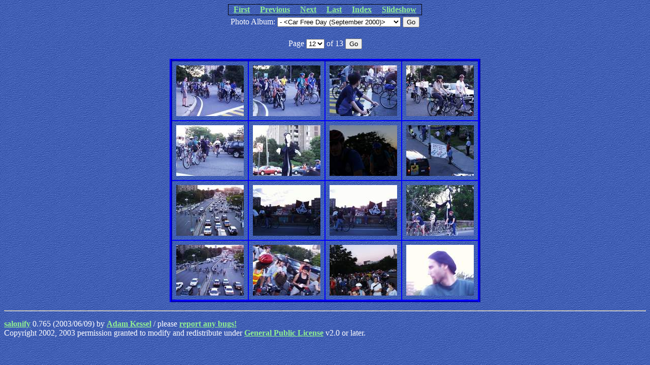

--- FILE ---
content_type: text/html; charset=ISO-8859-1
request_url: http://bostoncriticalmass.org/photoz?u;t=11;y=10;ABcDEFHj
body_size: 1458
content:
<!DOCTYPE html
	PUBLIC "-//W3C//DTD HTML 4.01 Transitional//EN">
<html><head><title>Photos</title>
<meta name="Info" content="Slideshow created with salonify, see http://bostoncoop.net/adam/salonify for your own free copy.">
<link rel="stylesheet" type="text/css" href="/photos/style.css">
</head>
<body>
<table class="navigation"><tr class="navigation"><td class="navigation"><a href="/photoz?u;t=0;y=10;ABcDEFHj">First</a></td> <td class="navigation"><a href="/photoz?u;t=10;y=10;ABcDEFHj">Previous</a></td> <td class="navigation"><a href="/photoz?u;t=12;y=10;ABcDEFHj">Next</a></td> <td class="navigation"><a href="/photoz?u;t=12;y=10;ABcDEFHj">Last</a></td> <td class="navigation"><a href="/photoz?i;ABcDEFHj">Index</a></td> <td class="navigation"><a href="/photoz?v;x=0;y=10;ABcDEFHj">Slideshow</a></td></tr></table><form method="get" action="/photoz" enctype="application/x-www-form-urlencoded" name="i"><table align="center" border="0" width="100%"><tr align="CENTER" valign="TOP"><td align="CENTER">Photo Album: <select name="y"  onchange="submit()">
<option value="38">-  &lt;July 1999&gt;</option>
<option value="37">-  &lt;October 1999&gt;</option>
<option value="33">-  &lt;March 2000&gt;</option>
<option value="31">-  &lt;April 2000&gt;</option>
<option value="30">-  &lt;May 2000&gt;</option>
<option value="29">-  &lt;June 2000&gt;</option>
<option value="28">-  &lt;July 2000&gt;</option>
<option value="27">-  &lt;August 2000&gt;</option>
<option value="26">-  &lt;September 2000&gt;</option>
<option value="20">-  &lt;October 2000&gt;</option>
<option value="18">-  &lt;Sara Lessio Memorial (Dec. 2000)&gt;</option>
<option value="15">-  &lt;January 2001&gt;</option>
<option value="12">-  &lt;April 2001&gt;</option>
<option value="9">-  &lt;May 2001&gt;</option>
<option value="39">-  &lt;June 2001&gt;</option>
<option value="8">-  &lt;NYC June 2001&gt;</option>
<option value="7">-  &lt;August 2001&gt;</option>
<option value="6">-  &lt;October 2001&gt;</option>
<option value="5">-  &lt;March 2002&gt;</option>
<option value="4">-  &lt;April 2002&gt;</option>
<option value="3">-  &lt;July 2002&gt;</option>
<option value="2">-  &lt;August 2002&gt;</option>
<option value="1">-  &lt;April 2003&gt;</option>
<option value="41">-  &lt;May 2003&gt;</option>
<option value="43">-  &lt;June 2003&gt;</option>
<option value="45">-  &lt;August 2003&gt;</option>
<option value="47">-  &lt;November 2003&gt;</option>
<option value="48">-  &lt;October 2004&gt;</option>
<option value="49">-  &lt;July 2005&gt;</option>
<option value="51">-  &lt;August 2005&gt;</option>
<option value="52">-  &lt;April 2010&gt;</option>
<option value="11">-  &lt;Bike-Friendly Mass. (Aug. 2000)&gt;</option>
<option selected value="10">-  &lt;Car Free Day (September 2000)&gt;</option>
<option value="50">-  &lt;images&gt;</option>
</select> <input type="hidden" name="u" value="" > <input type="hidden" name="pABcDEFHj" value="" ><input type="submit" value="Go" ></td></tr></table></form><form method="get" action="/photoz" enctype="application/x-www-form-urlencoded"><table align="center" border="0" width="35%"><tr align="CENTER" valign="TOP"><td align="CENTER">Page <select name="t"  onchange="submit()">
<option value="0">1</option>
<option value="1">2</option>
<option value="2">3</option>
<option value="3">4</option>
<option value="4">5</option>
<option value="5">6</option>
<option value="6">7</option>
<option value="7">8</option>
<option value="8">9</option>
<option value="9">10</option>
<option value="10">11</option>
<option selected value="11">12</option>
<option value="12">13</option>
</select> of 13<input type="hidden" name="u" value="" > <input type="hidden" name="y" value="10" ><input type="hidden" name="pABcDEFHj" value="" ><input type="submit" value="Go" ></td></tr></table></form><form method="get" action="/photoz" enctype="application/x-www-form-urlencoded" name="thumbname"><input type="hidden" name="y" value="10" ><input type="hidden" name="pABcDEFHj" value="" ><input type="hidden" name="t" value="11" ><input type="hidden" name="u" value="" ><table class="thumbnail"><tr class="thumbnail"><td class="thumbnail"><a href="/photoz?x=176;y=10;ABcDEFHj"><img alt="Give 1mi00104.jpg a name!" class="thumbnail" name="thumbnail" src="/photos/carfree/.tn1mi00104.jpg"></a></td> <td class="thumbnail"><a href="/photoz?x=177;y=10;ABcDEFHj"><img alt="Give 1mi00105.jpg a name!" class="thumbnail" name="thumbnail" src="/photos/carfree/.tn1mi00105.jpg"></a></td> <td class="thumbnail"><a href="/photoz?x=178;y=10;ABcDEFHj"><img alt="Give 1mi00106.jpg a name!" class="thumbnail" name="thumbnail" src="/photos/carfree/.tn1mi00106.jpg"></a></td> <td class="thumbnail"><a href="/photoz?x=179;y=10;ABcDEFHj"><img alt="Give 1mi00107.jpg a name!" class="thumbnail" name="thumbnail" src="/photos/carfree/.tn1mi00107.jpg"></a></td></tr> <tr class="thumbnail"><td class="thumbnail"><a href="/photoz?x=180;y=10;ABcDEFHj"><img alt="Give 1mi00108.jpg a name!" class="thumbnail" name="thumbnail" src="/photos/carfree/.tn1mi00108.jpg"></a></td> <td class="thumbnail"><a href="/photoz?x=181;y=10;ABcDEFHj"><img alt="Give 1mi00109.jpg a name!" class="thumbnail" name="thumbnail" src="/photos/carfree/.tn1mi00109.jpg"></a></td> <td class="thumbnail"><a href="/photoz?x=182;y=10;ABcDEFHj"><img alt="Give 1mi00110.jpg a name!" class="thumbnail" name="thumbnail" src="/photos/carfree/.tn1mi00110.jpg"></a></td> <td class="thumbnail"><a href="/photoz?x=183;y=10;ABcDEFHj"><img alt="Give 1mi00111.jpg a name!" class="thumbnail" name="thumbnail" src="/photos/carfree/.tn1mi00111.jpg"></a></td></tr> <tr class="thumbnail"><td class="thumbnail"><a href="/photoz?x=184;y=10;ABcDEFHj"><img alt="Give 1mi00112.jpg a name!" class="thumbnail" name="thumbnail" src="/photos/carfree/.tn1mi00112.jpg"></a></td> <td class="thumbnail"><a href="/photoz?x=185;y=10;ABcDEFHj"><img alt="Give 1mi00113.jpg a name!" class="thumbnail" name="thumbnail" src="/photos/carfree/.tn1mi00113.jpg"></a></td> <td class="thumbnail"><a href="/photoz?x=186;y=10;ABcDEFHj"><img alt="Give 1mi00114.jpg a name!" class="thumbnail" name="thumbnail" src="/photos/carfree/.tn1mi00114.jpg"></a></td> <td class="thumbnail"><a href="/photoz?x=187;y=10;ABcDEFHj"><img alt="Give 1mi00115.jpg a name!" class="thumbnail" name="thumbnail" src="/photos/carfree/.tn1mi00115.jpg"></a></td></tr> <tr class="thumbnail"><td class="thumbnail"><a href="/photoz?x=188;y=10;ABcDEFHj"><img alt="Give 1mi00116.jpg a name!" class="thumbnail" name="thumbnail" src="/photos/carfree/.tn1mi00116.jpg"></a></td> <td class="thumbnail"><a href="/photoz?x=189;y=10;ABcDEFHj"><img alt="Give 2la00015.jpg a name!" class="thumbnail" name="thumbnail" src="/photos/carfree/.tn2la00015.jpg"></a></td> <td class="thumbnail"><a href="/photoz?x=190;y=10;ABcDEFHj"><img alt="Give 2la00016.jpg a name!" class="thumbnail" name="thumbnail" src="/photos/carfree/.tn2la00016.jpg"></a></td> <td class="thumbnail"><a href="/photoz?x=191;y=10;ABcDEFHj"><img alt="Give 2la00017.jpg a name!" class="thumbnail" name="thumbnail" src="/photos/carfree/.tn2la00017.jpg"></a></td></tr></table>
</form><form method="get" action="/photoz" enctype="application/x-www-form-urlencoded" name="u"></form><hr><p align="left"><a href="http://bostoncoop.net/adam/salonify">salonify</a> 0.765 (2003/06/09) by <a href="http://bostoncoop.net/adam">Adam Kessel</a> / please <a href="mailto:adam@bostoncoop.net">report any bugs!</a><br> Copyright 2002, 2003 permission granted to modify and redistribute under <a href="http://www.gnu.org/licenses/gpl.html">General Public License</a> v2.0 or later.</p>
</body>
</html>

--- FILE ---
content_type: text/css
request_url: http://bostoncriticalmass.org/photos/style.css
body_size: 547
content:
/* Sample Style Sheet for Salonify */
/* Modify as you like */

body {
	font-family: Verdana, Georgia, "Times New Roman", serif;
	text-align: center;
	color: #ffffff;
	background-image: url(/images/web/bg.jpg);
}

.photo {
	border: 3px solid black;
}

img.thumbnail {
	margin: 3px;
}
/* removed border: 2px solid black; */

table.thumbnail {
	border: 5px ridge blue;
	padding: 2%;
	margin-left: auto;
	margin-right: auto;
	border-collapse: collapse;
}

tr.thumbnail {
	margin-left: auto;
	margin-right: auto;
	vertical-align: top;
}

td.thumbnail {
	padding: 5px;
	vertical-align: top;
	text-align: center;
	border: 2px solid blue;
}

table.navigation {
	border: 1px solid black;
	margin-left: auto;
	margin-right: auto;
	border-collapse: collapse;
}

tr.navigation {
	margin-left: auto;
	margin-right: auto;
	vertical-align: top;
}

td.navigation {
	margin-left: auto;
	margin-right: auto;
	padding-left: 10px;
	padding-right: 10px;
	vertical-align: top;
}

td {
	color: #ffffff;
}

a {
	font-weight: bold;
	background-color: transparent;
}

a:link { 
	color: lightgreen;
}
a:visited { 
	color: #cccccc; 
}
a:active { 
	color: #406666; 
}
a:hover {
	background: #66FFFF;
}

h1, h2, h3, h4, h5 {
	font-family: Helvetica, Arial, sans-serif;
}

h1, h2 {
	font-weight: normal;
}

h2 {
	color: white;
	background-color: transparent;
}

ul {
	list-style-type: disc
}
